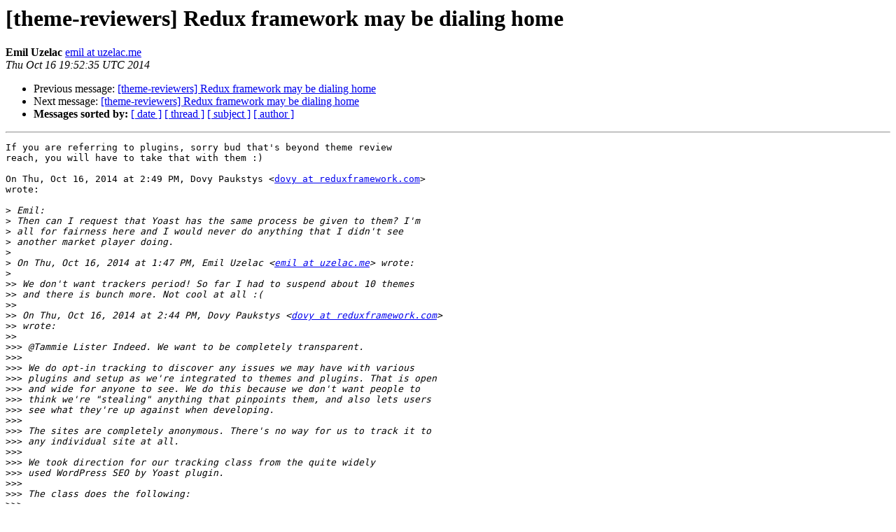

--- FILE ---
content_type: text/html
request_url: https://lists.wordpress.org/pipermail/theme-reviewers/2014-October/021197.html
body_size: 3476
content:
<!DOCTYPE HTML PUBLIC "-//W3C//DTD HTML 4.01 Transitional//EN">
<HTML>
 <HEAD>
   <TITLE> [theme-reviewers] Redux framework may be dialing home
   </TITLE>
   <LINK REL="Index" HREF="index.html" >
   <LINK REL="made" HREF="mailto:theme-reviewers%40lists.wordpress.org?Subject=Re%3A%20%5Btheme-reviewers%5D%20Redux%20framework%20may%20be%20dialing%20home&In-Reply-To=%3CCAEytdhdCN2MBw0RRbO3zukicTPAJ%2BapDX8_FCaTt9OULF-Jaag%40mail.gmail.com%3E">
   <META NAME="robots" CONTENT="index,nofollow">
   <style type="text/css">
       pre {
           white-space: pre-wrap;       /* css-2.1, curent FF, Opera, Safari */
           }
   </style>
   <META http-equiv="Content-Type" content="text/html; charset=us-ascii">
   <LINK REL="Previous"  HREF="021193.html">
   <LINK REL="Next"  HREF="021199.html">
 </HEAD>
 <BODY BGCOLOR="#ffffff">
   <H1>[theme-reviewers] Redux framework may be dialing home</H1>
    <B>Emil Uzelac</B> 
    <A HREF="mailto:theme-reviewers%40lists.wordpress.org?Subject=Re%3A%20%5Btheme-reviewers%5D%20Redux%20framework%20may%20be%20dialing%20home&In-Reply-To=%3CCAEytdhdCN2MBw0RRbO3zukicTPAJ%2BapDX8_FCaTt9OULF-Jaag%40mail.gmail.com%3E"
       TITLE="[theme-reviewers] Redux framework may be dialing home">emil at uzelac.me
       </A><BR>
    <I>Thu Oct 16 19:52:35 UTC 2014</I>
    <P><UL>
        <LI>Previous message: <A HREF="021193.html">[theme-reviewers] Redux framework may be dialing home
</A></li>
        <LI>Next message: <A HREF="021199.html">[theme-reviewers] Redux framework may be dialing home
</A></li>
         <LI> <B>Messages sorted by:</B> 
              <a href="date.html#21197">[ date ]</a>
              <a href="thread.html#21197">[ thread ]</a>
              <a href="subject.html#21197">[ subject ]</a>
              <a href="author.html#21197">[ author ]</a>
         </LI>
       </UL>
    <HR>  
<!--beginarticle-->
<PRE>If you are referring to plugins, sorry bud that's beyond theme review
reach, you will have to take that with them :)

On Thu, Oct 16, 2014 at 2:49 PM, Dovy Paukstys &lt;<A HREF="http://lists.wordpress.org/mailman/listinfo/theme-reviewers">dovy at reduxframework.com</A>&gt;
wrote:

&gt;<i> Emil:
</I>&gt;<i> Then can I request that Yoast has the same process be given to them? I'm
</I>&gt;<i> all for fairness here and I would never do anything that I didn't see
</I>&gt;<i> another market player doing.
</I>&gt;<i>
</I>&gt;<i> On Thu, Oct 16, 2014 at 1:47 PM, Emil Uzelac &lt;<A HREF="http://lists.wordpress.org/mailman/listinfo/theme-reviewers">emil at uzelac.me</A>&gt; wrote:
</I>&gt;<i>
</I>&gt;&gt;<i> We don't want trackers period! So far I had to suspend about 10 themes
</I>&gt;&gt;<i> and there is bunch more. Not cool at all :(
</I>&gt;&gt;<i>
</I>&gt;&gt;<i> On Thu, Oct 16, 2014 at 2:44 PM, Dovy Paukstys &lt;<A HREF="http://lists.wordpress.org/mailman/listinfo/theme-reviewers">dovy at reduxframework.com</A>&gt;
</I>&gt;&gt;<i> wrote:
</I>&gt;&gt;<i>
</I>&gt;&gt;&gt;<i> @Tammie Lister Indeed. We want to be completely transparent.
</I>&gt;&gt;&gt;<i>
</I>&gt;&gt;&gt;<i> We do opt-in tracking to discover any issues we may have with various
</I>&gt;&gt;&gt;<i> plugins and setup as we're integrated to themes and plugins. That is open
</I>&gt;&gt;&gt;<i> and wide for anyone to see. We do this because we don't want people to
</I>&gt;&gt;&gt;<i> think we're &quot;stealing&quot; anything that pinpoints them, and also lets users
</I>&gt;&gt;&gt;<i> see what they're up against when developing.
</I>&gt;&gt;&gt;<i>
</I>&gt;&gt;&gt;<i> The sites are completely anonymous. There's no way for us to track it to
</I>&gt;&gt;&gt;<i> any individual site at all.
</I>&gt;&gt;&gt;<i>
</I>&gt;&gt;&gt;<i> We took direction for our tracking class from the quite widely
</I>&gt;&gt;&gt;<i> used WordPress SEO by Yoast plugin.
</I>&gt;&gt;&gt;<i>
</I>&gt;&gt;&gt;<i> The class does the following:
</I>&gt;&gt;&gt;<i>
</I>&gt;&gt;&gt;<i>    - Checks once a week and submits to our tracking service using a
</I>&gt;&gt;&gt;<i>    unique one-way hash.
</I>&gt;&gt;&gt;<i>
</I>&gt;&gt;&gt;<i> That's it. Then we compare our user base vs what we're coding about.
</I>&gt;&gt;&gt;<i> When we see a user post about an inconsistency with a theme or plugin, we
</I>&gt;&gt;&gt;<i> inspect more heavily if there is more widely used.
</I>&gt;&gt;&gt;<i>
</I>&gt;&gt;&gt;<i> If users wish, they can also load their own &quot;hash&quot; in their theme to see
</I>&gt;&gt;&gt;<i> a drill-down of their theme's data. All that does is add an extra developer
</I>&gt;&gt;&gt;<i> key, and allow us to filter the results.
</I>&gt;&gt;&gt;<i>
</I>&gt;&gt;&gt;<i> @Srikanth Koneru We did not update to WordPress.com since I didn't think
</I>&gt;&gt;&gt;<i> WordPress.com allows frameworks and we do not have access. If WP.com DOES
</I>&gt;&gt;&gt;<i> allow Redux, then man I need to redo my WordPress.com themes I am building!
</I>&gt;&gt;&gt;<i>
</I>&gt;&gt;&gt;<i> @Emil Uzelac Would you prefer us to not visibly show the tracking data?
</I>&gt;&gt;&gt;<i> We use it show statistics and most used plugins that utilize Redux.
</I>&gt;&gt;&gt;<i>
</I>&gt;&gt;&gt;<i> @Afzaal (ThinkUpThemes) Is the concern that we're tracking the issue or
</I>&gt;&gt;&gt;<i> that we're showing it publicly? This is COMPLETELY anonymous. If it's a
</I>&gt;&gt;&gt;<i> concern, we can remove that site instantly. We'll just put it behind our
</I>&gt;&gt;&gt;<i> developer's login wall instead.
</I>&gt;&gt;&gt;<i>
</I>&gt;&gt;&gt;<i> @everyone Again all, we are completely transparent here and we're not
</I>&gt;&gt;&gt;<i> doing anything different than one of the most successful plugins on
</I>&gt;&gt;&gt;<i> WordPress.org does, except that we're showing the data to be transparent.
</I>&gt;&gt;&gt;<i>
</I>&gt;&gt;&gt;<i> On Thu, Oct 16, 2014 at 1:30 PM, Tammie Lister &lt;<A HREF="http://lists.wordpress.org/mailman/listinfo/theme-reviewers">karmatosed at gmail.com</A>&gt;
</I>&gt;&gt;&gt;<i> wrote:
</I>&gt;&gt;&gt;<i>
</I>&gt;&gt;&gt;&gt;<i>  So Dovy, can you explain this also:
</I>&gt;&gt;&gt;&gt;<i> <A HREF="http://jsbin.com/ugELElU/1">http://jsbin.com/ugELElU/1</A>
</I>&gt;&gt;&gt;&gt;<i>
</I>&gt;&gt;&gt;&gt;<i> Thanks,
</I>&gt;&gt;&gt;&gt;<i> Tammie
</I>&gt;&gt;&gt;&gt;<i>
</I>&gt;&gt;&gt;&gt;<i>
</I>&gt;&gt;&gt;&gt;<i> On 16/10/2014 20:28, Dovy Paukstys wrote:
</I>&gt;&gt;&gt;&gt;<i>
</I>&gt;&gt;&gt;&gt;<i> @Otto + Others:
</I>&gt;&gt;&gt;&gt;<i> Lead developer of Redux Framework here.
</I>&gt;&gt;&gt;&gt;<i>
</I>&gt;&gt;&gt;&gt;<i> In regards to Redux Framework, there was indeed an error in our code
</I>&gt;&gt;&gt;&gt;<i> causing some instances to dial-back even when set to opt-out. This was not
</I>&gt;&gt;&gt;&gt;<i> our intent or desire to &quot;dial-home&quot;. It was a mistake in coding between JS
</I>&gt;&gt;&gt;&gt;<i> and PHP.
</I>&gt;&gt;&gt;&gt;<i>
</I>&gt;&gt;&gt;&gt;<i>  A patch has been made and new version of Redux has been deployed to
</I>&gt;&gt;&gt;&gt;<i> WP.com and our repository. Everything should now fit well within your
</I>&gt;&gt;&gt;&gt;<i> requirements.
</I>&gt;&gt;&gt;&gt;<i>
</I>&gt;&gt;&gt;&gt;<i>  Redux aims to always follow the guidelines. If you find any issue in
</I>&gt;&gt;&gt;&gt;<i> the future, do not hesitate to contact me directly at
</I>&gt;&gt;&gt;&gt;<i> <A HREF="http://lists.wordpress.org/mailman/listinfo/theme-reviewers">dovy at reduxframework.com.</A> I am now also on this list and will watch for
</I>&gt;&gt;&gt;&gt;<i> any issues that may come up.
</I>&gt;&gt;&gt;&gt;<i>
</I>&gt;&gt;&gt;&gt;<i>  In our next newsletter I will also urge developers to update to the
</I>&gt;&gt;&gt;&gt;<i> newest version of Redux especially for WP.com themes.
</I>&gt;&gt;&gt;&gt;<i>
</I>&gt;&gt;&gt;&gt;<i>  Thank you.
</I>&gt;&gt;&gt;&gt;<i>
</I>&gt;&gt;&gt;&gt;<i> On Thu, Oct 16, 2014 at 1:22 PM, Towfiq I. &lt;<A HREF="http://lists.wordpress.org/mailman/listinfo/theme-reviewers">tislam100 at gmail.com</A>&gt; wrote:
</I>&gt;&gt;&gt;&gt;<i>
</I>&gt;&gt;&gt;&gt;&gt;<i> Before suspending, I request you to warn the developers about this in
</I>&gt;&gt;&gt;&gt;&gt;<i> the review ticket. Many of the developers doesn't even know about this. One
</I>&gt;&gt;&gt;&gt;&gt;<i> of my themes uses redux and I noticed the tracking.php file while
</I>&gt;&gt;&gt;&gt;&gt;<i> developing and removed it. Maybe they should have a chance to do that too.
</I>&gt;&gt;&gt;&gt;&gt;<i>
</I>&gt;&gt;&gt;&gt;&gt;<i> Just my two cents
</I>&gt;&gt;&gt;&gt;&gt;<i>
</I>&gt;&gt;&gt;&gt;&gt;<i> On Fri, Oct 17, 2014 at 12:29 AM, Emil Uzelac &lt;<A HREF="http://lists.wordpress.org/mailman/listinfo/theme-reviewers">emil at uzelac.me</A>&gt; wrote:
</I>&gt;&gt;&gt;&gt;&gt;<i>
</I>&gt;&gt;&gt;&gt;&gt;&gt;<i>  I'll see if I can find them all in trac.
</I>&gt;&gt;&gt;&gt;&gt;&gt;<i>
</I>&gt;&gt;&gt;&gt;&gt;&gt;<i>  On Thu, Oct 16, 2014 at 1:17 PM, Otto &lt;<A HREF="http://lists.wordpress.org/mailman/listinfo/theme-reviewers">otto at ottodestruct.com</A>&gt; wrote:
</I>&gt;&gt;&gt;&gt;&gt;&gt;<i>
</I>&gt;&gt;&gt;&gt;&gt;&gt;&gt;<i>  The hell?
</I>&gt;&gt;&gt;&gt;&gt;&gt;&gt;<i>
</I>&gt;&gt;&gt;&gt;&gt;&gt;&gt;<i>  The answer is a very clear cut no, you can't do that. If any
</I>&gt;&gt;&gt;&gt;&gt;&gt;&gt;<i> themes in the directory currently have this, they should be immediately
</I>&gt;&gt;&gt;&gt;&gt;&gt;&gt;<i> suspended.
</I>&gt;&gt;&gt;&gt;&gt;&gt;&gt;<i>
</I>&gt;&gt;&gt;&gt;&gt;&gt;&gt;<i>  -Otto
</I>&gt;&gt;&gt;&gt;&gt;&gt;&gt;<i>
</I>&gt;&gt;&gt;&gt;&gt;&gt;&gt;<i>
</I>&gt;&gt;&gt;&gt;&gt;&gt;&gt;<i> On Thu, Oct 16, 2014 at 1:09 PM, Emil Uzelac &lt;<A HREF="http://lists.wordpress.org/mailman/listinfo/theme-reviewers">emil at uzelac.me</A>&gt; wrote:
</I>&gt;&gt;&gt;&gt;&gt;&gt;&gt;<i>
</I>&gt;&gt;&gt;&gt;&gt;&gt;&gt;&gt;<i>  Not to mention that what they done here, well sucks:
</I>&gt;&gt;&gt;&gt;&gt;&gt;&gt;&gt;<i> <A HREF="http://jsbin.com/ugELElU/1.">http://jsbin.com/ugELElU/1.</A> Redux is revealing more than they
</I>&gt;&gt;&gt;&gt;&gt;&gt;&gt;&gt;<i> should!
</I>&gt;&gt;&gt;&gt;&gt;&gt;&gt;&gt;<i>
</I>&gt;&gt;&gt;&gt;&gt;&gt;&gt;<i>
</I>&gt;&gt;&gt;&gt;&gt;&gt;&gt;<i>
</I>&gt;&gt;&gt;&gt;&gt;&gt;&gt;<i>
</I>&gt;&gt;&gt;&gt;&gt;&gt;&gt;<i>  _______________________________________________
</I>&gt;&gt;&gt;&gt;&gt;&gt;&gt;<i> theme-reviewers mailing list
</I>&gt;&gt;&gt;&gt;&gt;&gt;&gt;<i> <A HREF="http://lists.wordpress.org/mailman/listinfo/theme-reviewers">theme-reviewers at lists.wordpress.org</A>
</I>&gt;&gt;&gt;&gt;&gt;&gt;&gt;<i> <A HREF="http://lists.wordpress.org/mailman/listinfo/theme-reviewers">http://lists.wordpress.org/mailman/listinfo/theme-reviewers</A>
</I>&gt;&gt;&gt;&gt;&gt;&gt;&gt;<i>
</I>&gt;&gt;&gt;&gt;&gt;&gt;&gt;<i>
</I>&gt;&gt;&gt;&gt;&gt;&gt;<i>
</I>&gt;&gt;&gt;&gt;&gt;&gt;<i> _______________________________________________
</I>&gt;&gt;&gt;&gt;&gt;&gt;<i> theme-reviewers mailing list
</I>&gt;&gt;&gt;&gt;&gt;&gt;<i> <A HREF="http://lists.wordpress.org/mailman/listinfo/theme-reviewers">theme-reviewers at lists.wordpress.org</A>
</I>&gt;&gt;&gt;&gt;&gt;&gt;<i> <A HREF="http://lists.wordpress.org/mailman/listinfo/theme-reviewers">http://lists.wordpress.org/mailman/listinfo/theme-reviewers</A>
</I>&gt;&gt;&gt;&gt;&gt;&gt;<i>
</I>&gt;&gt;&gt;&gt;&gt;&gt;<i>
</I>&gt;&gt;&gt;&gt;&gt;<i>
</I>&gt;&gt;&gt;&gt;&gt;<i>
</I>&gt;&gt;&gt;&gt;&gt;<i>  --
</I>&gt;&gt;&gt;&gt;&gt;<i> Towfiq I.
</I>&gt;&gt;&gt;&gt;&gt;<i>  &lt;<A HREF="https://twitter.com/towfiqi">https://twitter.com/towfiqi</A>&gt;
</I>&gt;&gt;&gt;&gt;&gt;<i>
</I>&gt;&gt;&gt;&gt;&gt;<i> _______________________________________________
</I>&gt;&gt;&gt;&gt;&gt;<i> theme-reviewers mailing list
</I>&gt;&gt;&gt;&gt;&gt;<i> <A HREF="http://lists.wordpress.org/mailman/listinfo/theme-reviewers">theme-reviewers at lists.wordpress.org</A>
</I>&gt;&gt;&gt;&gt;&gt;<i> <A HREF="http://lists.wordpress.org/mailman/listinfo/theme-reviewers">http://lists.wordpress.org/mailman/listinfo/theme-reviewers</A>
</I>&gt;&gt;&gt;&gt;&gt;<i>
</I>&gt;&gt;&gt;&gt;&gt;<i>
</I>&gt;&gt;&gt;&gt;<i>
</I>&gt;&gt;&gt;&gt;<i>
</I>&gt;&gt;&gt;&gt;<i> _______________________________________________
</I>&gt;&gt;&gt;&gt;<i> theme-reviewers mailing <A HREF="http://lists.wordpress.org/mailman/listinfo/theme-reviewers">listtheme-reviewers at lists.wordpress.orghttp</A>://lists.wordpress.org/mailman/listinfo/theme-reviewers
</I>&gt;&gt;&gt;&gt;<i>
</I>&gt;&gt;&gt;&gt;<i>
</I>&gt;&gt;&gt;&gt;<i> --
</I>&gt;&gt;&gt;&gt;<i> Thanks
</I>&gt;&gt;&gt;&gt;<i> Tammie Lister
</I>&gt;&gt;&gt;&gt;<i>
</I>&gt;&gt;&gt;&gt;<i>
</I>&gt;&gt;&gt;&gt;<i> _______________________________________________
</I>&gt;&gt;&gt;&gt;<i> theme-reviewers mailing list
</I>&gt;&gt;&gt;&gt;<i> <A HREF="http://lists.wordpress.org/mailman/listinfo/theme-reviewers">theme-reviewers at lists.wordpress.org</A>
</I>&gt;&gt;&gt;&gt;<i> <A HREF="http://lists.wordpress.org/mailman/listinfo/theme-reviewers">http://lists.wordpress.org/mailman/listinfo/theme-reviewers</A>
</I>&gt;&gt;&gt;&gt;<i>
</I>&gt;&gt;&gt;&gt;<i>
</I>&gt;&gt;&gt;<i>
</I>&gt;&gt;&gt;<i> _______________________________________________
</I>&gt;&gt;&gt;<i> theme-reviewers mailing list
</I>&gt;&gt;&gt;<i> <A HREF="http://lists.wordpress.org/mailman/listinfo/theme-reviewers">theme-reviewers at lists.wordpress.org</A>
</I>&gt;&gt;&gt;<i> <A HREF="http://lists.wordpress.org/mailman/listinfo/theme-reviewers">http://lists.wordpress.org/mailman/listinfo/theme-reviewers</A>
</I>&gt;&gt;&gt;<i>
</I>&gt;&gt;&gt;<i>
</I>&gt;&gt;<i>
</I>&gt;&gt;<i> _______________________________________________
</I>&gt;&gt;<i> theme-reviewers mailing list
</I>&gt;&gt;<i> <A HREF="http://lists.wordpress.org/mailman/listinfo/theme-reviewers">theme-reviewers at lists.wordpress.org</A>
</I>&gt;&gt;<i> <A HREF="http://lists.wordpress.org/mailman/listinfo/theme-reviewers">http://lists.wordpress.org/mailman/listinfo/theme-reviewers</A>
</I>&gt;&gt;<i>
</I>&gt;&gt;<i>
</I>&gt;<i>
</I>&gt;<i> _______________________________________________
</I>&gt;<i> theme-reviewers mailing list
</I>&gt;<i> <A HREF="http://lists.wordpress.org/mailman/listinfo/theme-reviewers">theme-reviewers at lists.wordpress.org</A>
</I>&gt;<i> <A HREF="http://lists.wordpress.org/mailman/listinfo/theme-reviewers">http://lists.wordpress.org/mailman/listinfo/theme-reviewers</A>
</I>&gt;<i>
</I>&gt;<i>
</I>-------------- next part --------------
An HTML attachment was scrubbed...
URL: &lt;<A HREF="http://lists.wordpress.org/pipermail/theme-reviewers/attachments/20141016/46e0c967/attachment-0001.html">http://lists.wordpress.org/pipermail/theme-reviewers/attachments/20141016/46e0c967/attachment-0001.html</A>&gt;
</PRE>









<!--endarticle-->
    <HR>
    <P><UL>
        <!--threads-->
	<LI>Previous message: <A HREF="021193.html">[theme-reviewers] Redux framework may be dialing home
</A></li>
	<LI>Next message: <A HREF="021199.html">[theme-reviewers] Redux framework may be dialing home
</A></li>
         <LI> <B>Messages sorted by:</B> 
              <a href="date.html#21197">[ date ]</a>
              <a href="thread.html#21197">[ thread ]</a>
              <a href="subject.html#21197">[ subject ]</a>
              <a href="author.html#21197">[ author ]</a>
         </LI>
       </UL>

<hr>
<a href="http://lists.wordpress.org/mailman/listinfo/theme-reviewers">More information about the theme-reviewers
mailing list</a><br>
</body></html>
